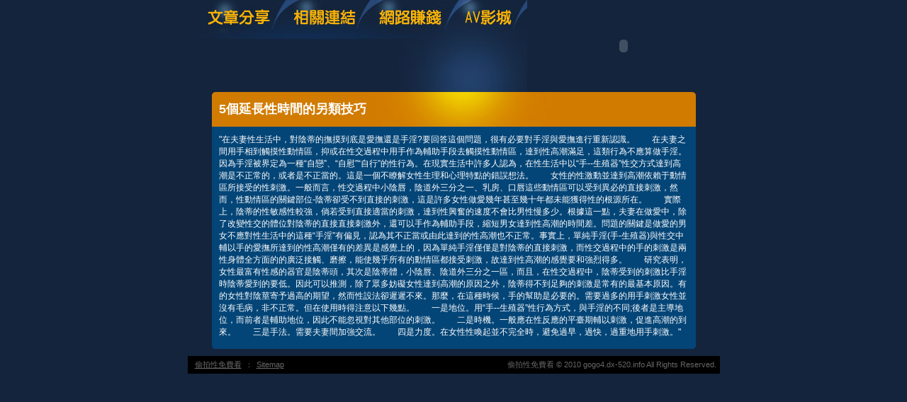

--- FILE ---
content_type: text/html; charset=utf-8
request_url: http://gogo4.dx-520.info/?opc=a074
body_size: 8079
content:
<!DOCTYPE html PUBLIC "-//W3C//DTD XHTML 1.0 Transitional//EN" "http://www.w3.org/TR/xhtml1/DTD/xhtml1-transitional.dtd"><html xmlns="http://www.w3.org/1999/xhtml"><!-- InstanceBegin template="/Templates/doc.dwt" codeOutsideHTMLIsLocked="false" --><head><meta http-equiv="Content-Type" content="text/html; charset=utf-8" /><!-- InstanceBeginEditable name="doctitle" --><meta name="keywords" content="" ><meta name="description" content="}" ><title>5個延長性時間的另類技巧 - 偷拍性免費看</title><!-- InstanceEndEditable --><link href="/templates/OP006/style.css" rel="stylesheet" type="text/css" /><script type="text/javascript"><!--function MM_preloadImages() {   var d=document; if(d.images){ if(!d.MM_p) d.MM_p=new Array();    var i,j=d.MM_p.length,a=MM_preloadImages.arguments; for(i=0; i<a.length; i++)    if (a[i].indexOf("#")!=0){ d.MM_p[j]=new Image; d.MM_p[j++].src=a[i];}}}function MM_swapImgRestore() {   var i,x,a=document.MM_sr; for(i=0;a&&i<a.length&&(x=a[i])&&x.oSrc;i++) x.src=x.oSrc;}function MM_findObj(n, d) {   var p,i,x;  if(!d) d=document; if((p=n.indexOf("?"))>0&&parent.frames.length) {    d=parent.frames[n.substring(p+1)].document; n=n.substring(0,p);}  if(!(x=d[n])&&d.all) x=d.all[n]; for (i=0;!x&&i<d.forms.length;i++) x=d.forms[i][n];  for(i=0;!x&&d.layers&&i<d.layers.length;i++) x=MM_findObj(n,d.layers[i].document);  if(!x && d.getElementById) x=d.getElementById(n); return x;}function MM_swapImage() {   var i,j=0,x,a=MM_swapImage.arguments; document.MM_sr=new Array; for(i=0;i<(a.length-2);i+=3)   if ((x=MM_findObj(a[i]))!=null){document.MM_sr[j++]=x; if(!x.oSrc) x.oSrc=x.src; x.src=a[i+2];}}//--></script><script src="/templates/OP006/js/AC_RunActiveContent.js" type="text/javascript"></script><!-- InstanceBeginEditable name="head" --><!-- InstanceEndEditable --></head><body onload="MM_preloadImages('/templates/OP006/images/m_doc2.jpg','/templates/OP006/images/m_link2.jpg','/templates/OP006/images/m_money2.jpg','/templates/OP006/images/m_av2.jpg')"><table width="750" border="0" align="center" cellpadding="0" cellspacing="0" class="container">  <tr>    <td><table width="100%" border="0" cellspacing="0" cellpadding="0">      <tr>        <td><a href="./?opc=doc1"><img src="/templates/OP006/images/m_doc.jpg" name="m1" width="138" height="55" id="m1" onmouseover="MM_swapImage('m1','','/templates/OP006/images/m_doc2.jpg',1)" onmouseout="MM_swapImgRestore()" /></a><a href="./?opc=link"><img src="/templates/OP006/images/m_link.jpg" name="m2" width="119" height="55" id="m2" onmouseover="MM_swapImage('m2','','/templates/OP006/images/m_link2.jpg',1)" onmouseout="MM_swapImgRestore()" /></a><a href="./?opc=money"><img src="/templates/OP006/images/m_money.jpg" name="m3" width="124" height="55" id="m3" onmouseover="MM_swapImage('m3','','/templates/OP006/images/m_money2.jpg',1)" onmouseout="MM_swapImgRestore()" /></a><a href="http://tw-080.com/VIDEO/index.phtml" target="_blank"><img src="/templates/OP006/images/m_av.jpg" name="m4" width="98" height="55" id="m4" onmouseover="MM_swapImage('m4','','/templates/OP006/images/m_av2.jpg',1)" onmouseout="MM_swapImgRestore()" /></a></td>        <td rowspan="2"><script type="text/javascript">AC_FL_RunContent( 'codebase','http://download.macromedia.com/pub/shockwave/cabs/flash/swflash.cab#version=9,0,28,0','width','272','height','130','src','/templates/OP006/images/logo','quality','high','pluginspage','http://www.adobe.com/shockwave/download/download.cgi?P1_Prod_Version=ShockwaveFlash','movie','/templates/OP006/images/logo' ); //end AC code</script><noscript><object classid="clsid:D27CDB6E-AE6D-11cf-96B8-444553540000" codebase="http://download.macromedia.com/pub/shockwave/cabs/flash/swflash.cab#version=9,0,28,0" width="272" height="130">          <param name="movie" value="/templates/OP006/images/logo.swf" />          <param name="quality" value="high" />          <embed src="/templates/OP006/images/logo.swf" quality="high" pluginspage="http://www.adobe.com/shockwave/download/download.cgi?P1_Prod_Version=ShockwaveFlash" type="application/x-shockwave-flash" width="272" height="130"></embed>        </object></noscript></td>      </tr>      <tr>        <td><img src="/templates/OP006/images/pic1b.jpg" width="479" height="75" /></td>        </tr>    </table></td>  </tr>  <tr>    <td style="padding-bottom:10px;"><table width="683" border="0" align="center" cellpadding="0" cellspacing="0" bgcolor="#044577">      <tr>        <td height="49" background="/templates/OP006/images/c_1.jpg" style="padding-left:10px;"><h1><!-- InstanceBeginEditable name="EditRegion3" -->5個延長性時間的另類技巧<!-- InstanceEndEditable --></h1></td>      </tr>      <tr>        <td style="padding:10px;"><!-- InstanceBeginEditable name="EditRegion4" -->"在夫妻性生活中，對陰蒂的撫摸到底是愛撫還是手淫?要回答這個問題，很有必要對手淫與愛撫進行重新認識。　　在夫妻之間用手相到觸摸性動情區，抑或在性交過程中用手作為輔助手段去觸摸性動情區，達到性高潮滿足，這類行為不應算做手淫。因為手淫被界定為一種“自戀”、“自慰”“自行”的性行為。在現實生活中許多人認為，在性生活中以“手--生殖器”性交方式達到高潮是不正常的，或者是不正當的。這是一個不瞭解女性生理和心理特點的錯誤想法。　　女性的性激動並達到高潮依賴于動情區所接受的性刺激。一般而言，性交過程中小陰唇，陰道外三分之一、乳房、口唇這些動情區可以受到異必的直接刺激，然而，性動情區的關鍵部位-陰蒂卻受不到直接的刺激，這是許多女性做愛幾年甚至幾十年都未能獲得性的根源所在。　　實際上，陰蒂的性敏感性較強，倘若受到直接適當的刺激，達到性興奮的速度不會比男性慢多少。根據這一點，夫妻在做愛中，除了改變性交的體位對陰蒂的直接直接刺激外，還可以手作為輔助手段，縮短男女達到性高潮的時間差。問題的關鍵是做愛的男女不應對性生活中的這種“手淫”有偏見，認為其不正當或由此達到的性高潮也不正常。事實上，單純手淫(手-生殖器)與性交中輔以手的愛撫所達到的性高潮僅有的差異是感覺上的，因為單純手淫僅僅是對陰蒂的直接刺激，而性交過程中的手的刺激是兩性身體全方面的的廣泛接觸、磨擦，能使幾乎所有的動情區都接受刺激，故達到性高潮的感覺要和強烈得多。　　研究表明，女性最富有性感的器官是陰蒂頭，其次是陰蒂體，小陰唇、陰道外三分之一區，而且，在性交過程中，陰蒂受到的刺激比手淫時陰蒂愛到的要低。因此可以推測，除了眾多妨礙女性達到高潮的原因之外，陰蒂得不到足夠的刺激是常有的最基本原因。有的女性對陰莖寄予過高的期望，然而性設法卻遲遲不來。那麼，在這種時候，手的幫助是必要的。需要過多的用手刺激女性並沒有毛病，非不正常。但在使用時得注意以下幾點。　　一是地位。用“手--生殖器”性行為方式，與手淫的不同;後者是主導地位，而前者是輔助地位，因此不能忽視對其他部位的刺激。　　二是時機。一般應在性反應的平臺期輔以刺激，促進高潮的到來。　　三是手法。需要夫妻間加強交流。　　四是力度。在女性性喚起並不完全時，避免過早，過快，過重地用手刺激。"<!-- InstanceEndEditable --></td>      </tr>      <tr>        <td><img src="/templates/OP006/images/c_2.jpg" width="683" height="5" /></td>      </tr>    </table></td>  </tr>   <tr><td bgcolor="#000000"class="footer"><div align="center" style="float:left"><a href="./">偷拍性免費看</a>：<a href="./?opc=sitemap">Sitemap</a></div>偷拍性免費看 © 2010 gogo4.dx-520.info All Rights Reserved. </td>  </tr></table><div class="sexad"> 　</div></body><!-- InstanceEnd --></html>